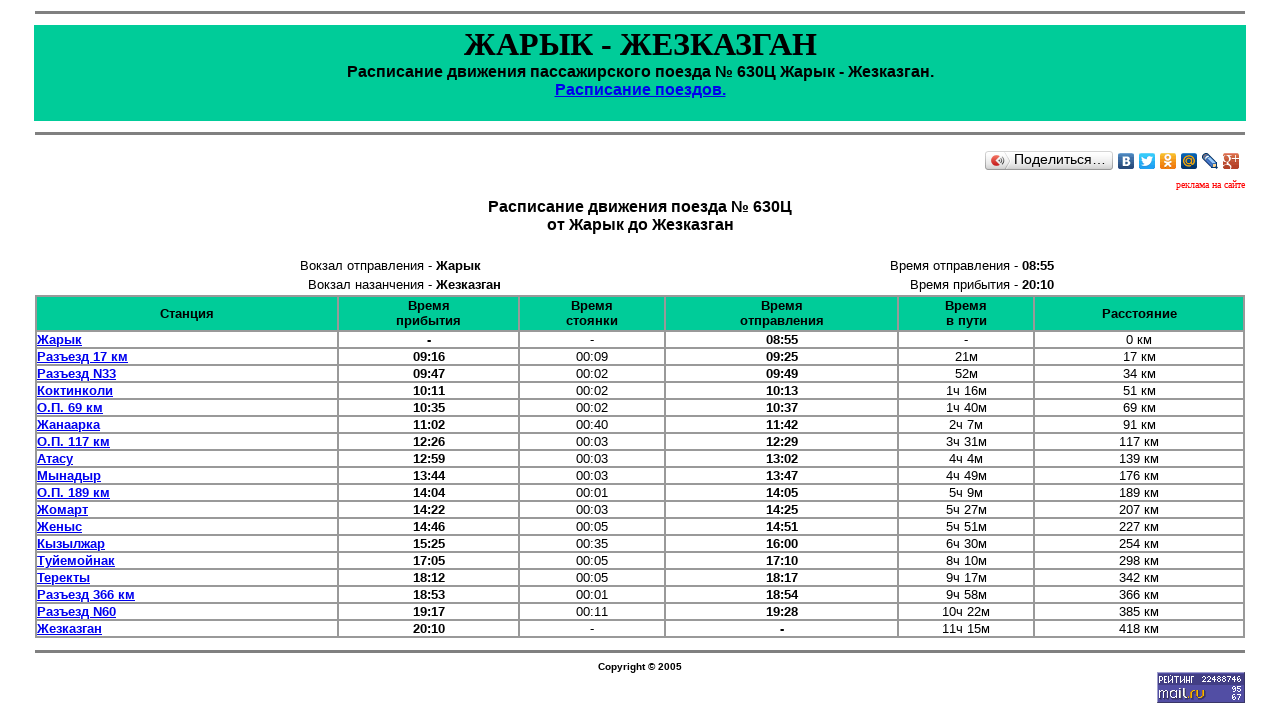

--- FILE ---
content_type: text/html; charset=windows-1251
request_url: http://www.rzdmsk.ru/t/zharyk_zhezkazgan_630c.htm
body_size: 3418
content:
<html><head><title>От Жарык до Жезказган. Расписание поезда № 630Ц Жарык - Жезказган. Заказ и бронирование ж/д билетов.</title>
<meta name="description" content="ЖАРЫК - ЖЕЗКАЗГАН. Пассажирский поезд № 630Ц Жарык - Жезказган">
<meta name="keywords" content="расписание, движения, пассажирский, 630Ц, Жарык, Жезказган">
<meta name="subject" content="Расписание поезда № 630Ц Жарыкр - Жезказган">
<meta http-equiv="Содержимое-Тип" content="text/html; charset=windows-1251">
<link rel="icon" href="../favicon.ico" type="image/x-icon"> 
<link rel="shortcut icon" href="../favicon.ico" type="image/x-icon"> 
<script type="text/javascript" src="../1.js"></script>
</head>

<body bgcolor="#FFFFFF" text="#000000" leftmargin="0" topmargin="0" marginwidth="0" marginheight="0">
<table width="100%" border="0" cellpadding="0" cellspacing="0" height="100%" align="center">
  <tr bgcolor="#FFFFFF"> 
    <td colspan="7" bgcolor="#FFFFFF" valign="top"> 
      <div align="center"> 
        <table width="95%" border="0" align="center">
          <index><tr> 
            <td bgcolor="#FFFFFF" bordercolor="#000000"> 
              <hr size="3" noshade>            </td>
          </tr>
          <tr> 
            <td bgcolor="#00CC99"> 
              <div align="center"> 
                <h1>ЖАРЫК - ЖЕЗКАЗГАН<br>
				<b><font face="Arial, Helvetica, sans-serif" size="3"> Расписание 
                  движения пассажирского поезда № 630Ц Жарык - Жезказган.<br>
<a href="http://www.rzdmsk.ru/">Расписание поездов.</a>				  </font></b></h1>
              </div>            </td>
          </tr>
          <tr> 
            <td bgcolor="#FFFFFF"> 
              <hr size="3" noshade>            </td>
          </tr>
          <tr>
            <td align="right">
<script type="text/javascript" src="//yandex.st/share/share.js" charset="utf-8"></script>
<div class="yashare-auto-init" data-yashareL10n="ru" data-yashareType="button" data-yashareQuickServices="yaru,vkontakte,facebook,twitter,odnoklassniki,moimir,lj,friendfeed,moikrug,gplus"></div>
			</td>
          </tr> 
          <tr>
            <td>
<script language="javascript" type="text/javascript" src="http://www.davs.ru/core/js/jquery-1.6.1.min.js"></script>
<script language="javascript" type="text/javascript" src="http://www.davs.ru/core/js/jquery-ui-1.8.13.custom.min.js"></script>
<script language="javascript" type="text/javascript" src="http://www.davs.ru/poezda/js/jquery.jqtransform.js"></script>
<script language="javascript" type="text/javascript" src="http://www.davs.ru/poezda/js/jquery.ui.autocomplete.js"></script>
<script language="javascript" type="text/javascript" src="http://www.davs.ru/poezda/js/js.js"></script>
<script language="javascript" type="text/javascript" src="http://www.davs.ru/poezda/js/insert.js?encoding=windows-1251&partner=rzdmsk.ru"></script>
           <div align="right"><font color="#FF0000" size="1">реклама на сайте </font></div>
<script type="text/javascript">
var begun_auto_pad = 42082247;
var begun_block_id = 136745060;
</script>
<script src="http://autocontext.begun.ru/autocontext2.js" type="text/javascript"></script>   </td>
          </tr>
          <tr> 
            <td><font face="Arial, Helvetica, sans-serif" size="2">
<script type="text/javascript">
<!--
var _acic={dataProvider:10};(function(){var e=document.createElement("script");e.type="text/javascript";e.async=true;e.src="https://www.acint.net/aci.js";var t=document.getElementsByTagName("script")[0];t.parentNode.insertBefore(e,t)})()
//-->
</script>            
						
			</font></td>
          </tr>
          <tr> 
            <td> 
              <h1 align="center"><b><font size="3" face="Arial, Helvetica, sans-serif">Расписание 
                движения поезда № 630Ц<br>
                от Жарык до Жезказган</font></b></h1>
                <table width="90%" border="0">
                  <tr>
                    <td><div align="right"><font size="2" face="Arial, Helvetica, sans-serif">Вокзал отправления -</font></div></td>
                    <td><font size="2" face="Arial, Helvetica, sans-serif"><b>Жарык</b></font></td>
                    <td><div align="right"><font size="2" face="Arial, Helvetica, sans-serif">Время отправления -</font></div></td>
                    <td><font size="2" face="Arial, Helvetica, sans-serif"><b>08:55</b></font></td>
                  </tr>
                  <tr>
                    <td><div align="right"><font size="2" face="Arial, Helvetica, sans-serif">Вокзал назанчения - </font></div></td>
                    <td><font size="2" face="Arial, Helvetica, sans-serif"><b>Жезказган</b></font></td>
                    <td><div align="right"><font size="2" face="Arial, Helvetica, sans-serif">Время прибытия -</font></div></td>
                    <td><font size="2" face="Arial, Helvetica, sans-serif"><b>20:10</b></font></td>
                  </tr>
                </table>
<table width="100%" border="1" cellpadding="0" cellspacing="0" bordercolor="#999999">
<tr bgcolor="#00CC99"> 
<td height="35" width="300"><div align="center"><b><font face="Arial, Helvetica, sans-serif" size="2">Станция</font></b></div></td>
<td height="35"><div align="center"><b><font size="2" face="Arial, Helvetica, sans-serif">Время<br>прибытия</font></b></div></td>
<td height="35"><div align="center"><b><font size="2" face="Arial, Helvetica, sans-serif">Время<br>стоянки</font></b></div></td>
<td height="35"><div align="center"><b><font size="2" face="Arial, Helvetica, sans-serif">Время<br>отправления</font></b></div></td>
<td height="35"><div align="center"><b><font size="2" face="Arial, Helvetica, sans-serif">Время<br>в пути</font></b></div></td>
<td height="35"><div align="center"><b><font size="2" face="Arial, Helvetica, sans-serif">Расстояние</font></b></div></td>
</tr>
<tr>
<td><font size="2" face="Arial, Helvetica, sans-serif"><b><a href ="../sno/zharyk.htm">Жарык</a></b></font></td>
<td><div align="center"><font size="2" face="Arial, Helvetica, sans-serif"><b>-</b></font></div></td>
<td><div align="center"><font size="2" face="Arial, Helvetica, sans-serif">-</font></div></td>
<td><div align="center"><font size="2" face="Arial, Helvetica, sans-serif"><b>08:55</b></font></div></td>
<td><div align="center"><font size="2" face="Arial, Helvetica, sans-serif">-</font></div></td>
<td><div align="center"><font size="2" face="Arial, Helvetica, sans-serif">0 км</font></div></td>
</tr>
<tr>
<td><font size="2" face="Arial, Helvetica, sans-serif"><b><a href ="../sno/razezd_17_km.htm">Разъезд 17 км</a></b></font></td>
<td><div align="center"><font size="2" face="Arial, Helvetica, sans-serif"><b>09:16</b></font></div></td>
<td><div align="center"><font size="2" face="Arial, Helvetica, sans-serif">00:09</font></div></td>
<td><div align="center"><font size="2" face="Arial, Helvetica, sans-serif"><b>09:25</b></font></div></td>
<td><div align="center"><font size="2" face="Arial, Helvetica, sans-serif">21м</font></div></td>
<td><div align="center"><font size="2" face="Arial, Helvetica, sans-serif">17 км</font></div></td>
</tr>
<tr>
<td><font size="2" face="Arial, Helvetica, sans-serif"><b><a href ="../sno/razezd_N33.htm">Разъезд N33</a></b></font></td>
<td><div align="center"><font size="2" face="Arial, Helvetica, sans-serif"><b>09:47</b></font></div></td>
<td><div align="center"><font size="2" face="Arial, Helvetica, sans-serif">00:02</font></div></td>
<td><div align="center"><font size="2" face="Arial, Helvetica, sans-serif"><b>09:49</b></font></div></td>
<td><div align="center"><font size="2" face="Arial, Helvetica, sans-serif">52м</font></div></td>
<td><div align="center"><font size="2" face="Arial, Helvetica, sans-serif">34 км</font></div></td>
</tr>
<tr>
<td><font size="2" face="Arial, Helvetica, sans-serif"><b><a href ="../sno/koktinkoli.htm">Коктинколи</a></b></font></td>
<td><div align="center"><font size="2" face="Arial, Helvetica, sans-serif"><b>10:11</b></font></div></td>
<td><div align="center"><font size="2" face="Arial, Helvetica, sans-serif">00:02</font></div></td>
<td><div align="center"><font size="2" face="Arial, Helvetica, sans-serif"><b>10:13</b></font></div></td>
<td><div align="center"><font size="2" face="Arial, Helvetica, sans-serif">1ч 16м</font></div></td>
<td><div align="center"><font size="2" face="Arial, Helvetica, sans-serif">51 км</font></div></td>
</tr>
<tr>
<td><font size="2" face="Arial, Helvetica, sans-serif"><b><a href ="../sno/op_69_km.htm">О.П. 69 км</a></b></font></td>
<td><div align="center"><font size="2" face="Arial, Helvetica, sans-serif"><b>10:35</b></font></div></td>
<td><div align="center"><font size="2" face="Arial, Helvetica, sans-serif">00:02</font></div></td>
<td><div align="center"><font size="2" face="Arial, Helvetica, sans-serif"><b>10:37</b></font></div></td>
<td><div align="center"><font size="2" face="Arial, Helvetica, sans-serif">1ч 40м</font></div></td>
<td><div align="center"><font size="2" face="Arial, Helvetica, sans-serif">69 км</font></div></td>
</tr>
<tr>
<td><font size="2" face="Arial, Helvetica, sans-serif"><b><a href ="../sno/zhanaarka.htm">Жанаарка</a></b></font></td>
<td><div align="center"><font size="2" face="Arial, Helvetica, sans-serif"><b>11:02</b></font></div></td>
<td><div align="center"><font size="2" face="Arial, Helvetica, sans-serif">00:40</font></div></td>
<td><div align="center"><font size="2" face="Arial, Helvetica, sans-serif"><b>11:42</b></font></div></td>
<td><div align="center"><font size="2" face="Arial, Helvetica, sans-serif">2ч 7м</font></div></td>
<td><div align="center"><font size="2" face="Arial, Helvetica, sans-serif">91 км</font></div></td>
</tr>
<tr>
<td><font size="2" face="Arial, Helvetica, sans-serif"><b><a href ="../sno/op_117_km.htm">О.П. 117 км</a></b></font></td>
<td><div align="center"><font size="2" face="Arial, Helvetica, sans-serif"><b>12:26</b></font></div></td>
<td><div align="center"><font size="2" face="Arial, Helvetica, sans-serif">00:03</font></div></td>
<td><div align="center"><font size="2" face="Arial, Helvetica, sans-serif"><b>12:29</b></font></div></td>
<td><div align="center"><font size="2" face="Arial, Helvetica, sans-serif">3ч 31м</font></div></td>
<td><div align="center"><font size="2" face="Arial, Helvetica, sans-serif">117 км</font></div></td>
</tr>
<tr>
<td><font size="2" face="Arial, Helvetica, sans-serif"><b><a href ="../sno/atasu.htm">Атасу</a></b></font></td>
<td><div align="center"><font size="2" face="Arial, Helvetica, sans-serif"><b>12:59</b></font></div></td>
<td><div align="center"><font size="2" face="Arial, Helvetica, sans-serif">00:03</font></div></td>
<td><div align="center"><font size="2" face="Arial, Helvetica, sans-serif"><b>13:02</b></font></div></td>
<td><div align="center"><font size="2" face="Arial, Helvetica, sans-serif">4ч 4м</font></div></td>
<td><div align="center"><font size="2" face="Arial, Helvetica, sans-serif">139 км</font></div></td>
</tr>
<tr>
<td><font size="2" face="Arial, Helvetica, sans-serif"><b><a href ="../sno/mynadyr.htm">Мынадыр</a></b></font></td>
<td><div align="center"><font size="2" face="Arial, Helvetica, sans-serif"><b>13:44</b></font></div></td>
<td><div align="center"><font size="2" face="Arial, Helvetica, sans-serif">00:03</font></div></td>
<td><div align="center"><font size="2" face="Arial, Helvetica, sans-serif"><b>13:47</b></font></div></td>
<td><div align="center"><font size="2" face="Arial, Helvetica, sans-serif">4ч 49м</font></div></td>
<td><div align="center"><font size="2" face="Arial, Helvetica, sans-serif">176 км</font></div></td>
</tr>
<tr>
<td><font size="2" face="Arial, Helvetica, sans-serif"><b><a href ="../sno/op_189_km.htm">О.П. 189 км</a></b></font></td>
<td><div align="center"><font size="2" face="Arial, Helvetica, sans-serif"><b>14:04</b></font></div></td>
<td><div align="center"><font size="2" face="Arial, Helvetica, sans-serif">00:01</font></div></td>
<td><div align="center"><font size="2" face="Arial, Helvetica, sans-serif"><b>14:05</b></font></div></td>
<td><div align="center"><font size="2" face="Arial, Helvetica, sans-serif">5ч 9м</font></div></td>
<td><div align="center"><font size="2" face="Arial, Helvetica, sans-serif">189 км</font></div></td>
</tr>
<tr>
<td><font size="2" face="Arial, Helvetica, sans-serif"><b><a href ="../sno/zhomart.htm">Жомарт</a></b></font></td>
<td><div align="center"><font size="2" face="Arial, Helvetica, sans-serif"><b>14:22</b></font></div></td>
<td><div align="center"><font size="2" face="Arial, Helvetica, sans-serif">00:03</font></div></td>
<td><div align="center"><font size="2" face="Arial, Helvetica, sans-serif"><b>14:25</b></font></div></td>
<td><div align="center"><font size="2" face="Arial, Helvetica, sans-serif">5ч 27м</font></div></td>
<td><div align="center"><font size="2" face="Arial, Helvetica, sans-serif">207 км</font></div></td>
</tr>
<tr>
<td><font size="2" face="Arial, Helvetica, sans-serif"><b><a href ="../sno/zhenys.htm">Женыс</a></b></font></td>
<td><div align="center"><font size="2" face="Arial, Helvetica, sans-serif"><b>14:46</b></font></div></td>
<td><div align="center"><font size="2" face="Arial, Helvetica, sans-serif">00:05</font></div></td>
<td><div align="center"><font size="2" face="Arial, Helvetica, sans-serif"><b>14:51</b></font></div></td>
<td><div align="center"><font size="2" face="Arial, Helvetica, sans-serif">5ч 51м</font></div></td>
<td><div align="center"><font size="2" face="Arial, Helvetica, sans-serif">227 км</font></div></td>
</tr>
<tr>
<td><font size="2" face="Arial, Helvetica, sans-serif"><b><a href ="../sno/kyzylzhar.htm">Кызылжар</a></b></font></td>
<td><div align="center"><font size="2" face="Arial, Helvetica, sans-serif"><b>15:25</b></font></div></td>
<td><div align="center"><font size="2" face="Arial, Helvetica, sans-serif">00:35</font></div></td>
<td><div align="center"><font size="2" face="Arial, Helvetica, sans-serif"><b>16:00</b></font></div></td>
<td><div align="center"><font size="2" face="Arial, Helvetica, sans-serif">6ч 30м</font></div></td>
<td><div align="center"><font size="2" face="Arial, Helvetica, sans-serif">254 км</font></div></td>
</tr>
<tr>
<td><font size="2" face="Arial, Helvetica, sans-serif"><b><a href ="../sno/tujemojnak.htm">Туйемойнак</a></b></font></td>
<td><div align="center"><font size="2" face="Arial, Helvetica, sans-serif"><b>17:05</b></font></div></td>
<td><div align="center"><font size="2" face="Arial, Helvetica, sans-serif">00:05</font></div></td>
<td><div align="center"><font size="2" face="Arial, Helvetica, sans-serif"><b>17:10</b></font></div></td>
<td><div align="center"><font size="2" face="Arial, Helvetica, sans-serif">8ч 10м</font></div></td>
<td><div align="center"><font size="2" face="Arial, Helvetica, sans-serif">298 км</font></div></td>
</tr>
<tr>
<td><font size="2" face="Arial, Helvetica, sans-serif"><b><a href ="../sno/terekty.htm">Теректы</a></b></font></td>
<td><div align="center"><font size="2" face="Arial, Helvetica, sans-serif"><b>18:12</b></font></div></td>
<td><div align="center"><font size="2" face="Arial, Helvetica, sans-serif">00:05</font></div></td>
<td><div align="center"><font size="2" face="Arial, Helvetica, sans-serif"><b>18:17</b></font></div></td>
<td><div align="center"><font size="2" face="Arial, Helvetica, sans-serif">9ч 17м</font></div></td>
<td><div align="center"><font size="2" face="Arial, Helvetica, sans-serif">342 км</font></div></td>
</tr>
<tr>
<td><font size="2" face="Arial, Helvetica, sans-serif"><b><a href ="../sno/razezd_366_km.htm">Разъезд 366 км</a></b></font></td>
<td><div align="center"><font size="2" face="Arial, Helvetica, sans-serif"><b>18:53</b></font></div></td>
<td><div align="center"><font size="2" face="Arial, Helvetica, sans-serif">00:01</font></div></td>
<td><div align="center"><font size="2" face="Arial, Helvetica, sans-serif"><b>18:54</b></font></div></td>
<td><div align="center"><font size="2" face="Arial, Helvetica, sans-serif">9ч 58м</font></div></td>
<td><div align="center"><font size="2" face="Arial, Helvetica, sans-serif">366 км</font></div></td>
</tr>
<tr>
<td><font size="2" face="Arial, Helvetica, sans-serif"><b><a href ="../sno/razezd_N60.htm">Разъезд N60</a></b></font></td>
<td><div align="center"><font size="2" face="Arial, Helvetica, sans-serif"><b>19:17</b></font></div></td>
<td><div align="center"><font size="2" face="Arial, Helvetica, sans-serif">00:11</font></div></td>
<td><div align="center"><font size="2" face="Arial, Helvetica, sans-serif"><b>19:28</b></font></div></td>
<td><div align="center"><font size="2" face="Arial, Helvetica, sans-serif">10ч 22м</font></div></td>
<td><div align="center"><font size="2" face="Arial, Helvetica, sans-serif">385 км</font></div></td>
</tr>
<tr>
<td><font size="2" face="Arial, Helvetica, sans-serif"><b><a href ="../sno/zhezkazgan.htm">Жезказган</a></b></font></td>
<td><div align="center"><font size="2" face="Arial, Helvetica, sans-serif"><b>20:10</b></font></div></td>
<td><div align="center"><font size="2" face="Arial, Helvetica, sans-serif">-</font></div></td>
<td><div align="center"><font size="2" face="Arial, Helvetica, sans-serif"><b>-</b></font></div></td>
<td><div align="center"><font size="2" face="Arial, Helvetica, sans-serif">11ч 15м</font></div></td>
<td><div align="center"><font size="2" face="Arial, Helvetica, sans-serif">418 км</font></div></td>
</tr>
</table>			</td>
          </tr>
          </index>
          <tr>
		  <td>
				<hr size="3" noshade align="right">
              <div align="center"><font size="1" face="Arial, Helvetica, sans-serif"><b>Copyright &copy; 2005</b></font></div>
			  <div align="right">
<noindex>
<!--Rating@Mail.ru counter--><script language="javascript" type="text/javascript"><!--
d=document;var a='';a+=';r='+escape(d.referrer);js=10;//--></script>
<script language="javascript1.1" type="text/javascript"><!--
a+=';j='+navigator.javaEnabled();js=11;//--></script>
<script language="javascript1.2" type="text/javascript"><!--
s=screen;a+=';s='+s.width+'*'+s.height;
a+=';d='+(s.colorDepth?s.colorDepth:s.pixelDepth);js=12;//--></script>
<script language="javascript1.3" type="text/javascript"><!--
js=13;//--></script><script language="javascript" type="text/javascript"><!--
d.write('<a href="http://top.mail.ru/jump?from=1152286" target="_top">'+
'<img src="http://d5.c9.b1.a1.top.mail.ru/counter?id=1152286;t=56;js='+js+
a+';rand='+Math.random()+'" alt="Рейтинг@Mail.ru" border="0" '+
'height="31" width="88"><\/a>');if(11<js)d.write('<'+'!-- ');//--></script>
<noscript><a target="_top" href="http://top.mail.ru/jump?from=1152286">
<img src="http://d5.c9.b1.a1.top.mail.ru/counter?js=na;id=1152286;t=56" 
height="31" width="88" border="0" alt="Рейтинг@Mail.ru"></a></noscript>
<script language="javascript" type="text/javascript"><!--
if(11<js)d.write('--'+'>');//--></script>
<!--// Rating@Mail.ru counter--><script type="text/javascript">
var gaJsHost = (("https:" == document.location.protocol) ? "https://ssl." : "http://www.");
document.write(unescape("%3Cscript src='" + gaJsHost + "google-analytics.com/ga.js' type='text/javascript'%3E%3C/script%3E"));
</script>
<script type="text/javascript">
try {
var pageTracker = _gat._getTracker("UA-7659208-7");
pageTracker._trackPageview();
} catch(err) {}</script>
</noindex>
                </div>              
		  </td>
          </tr>
        </table>
      </div>
    </td>
  </tr>
</table>
<!-- Yandex.Metrika counter -->
<script type="text/javascript">
(function (d, w, c) {
    (w[c] = w[c] || []).push(function() {
        try {
            w.yaCounter13743946 = new Ya.Metrika({id:13743946, enableAll: true, webvisor:true});
        } catch(e) {}
    });
    
    var n = d.getElementsByTagName("script")[0],
        s = d.createElement("script"),
        f = function () { n.parentNode.insertBefore(s, n); };
    s.type = "text/javascript";
    s.async = true;
    s.src = (d.location.protocol == "https:" ? "https:" : "http:") + "//mc.yandex.ru/metrika/watch.js";

    if (w.opera == "[object Opera]") {
        d.addEventListener("DOMContentLoaded", f);
    } else { f(); }
})(document, window, "yandex_metrika_callbacks");
</script>
<noscript><div><img src="//mc.yandex.ru/watch/13743946" style="position:absolute; left:-9999px;" alt="" /></div></noscript>
<!-- /Yandex.Metrika counter -->
</body>
</html>

--- FILE ---
content_type: application/javascript
request_url: http://www.rzdmsk.ru/1.js
body_size: 185
content:
function showList(id){
	document.getElementById(id).style.display = 'block';	}

function showTooltip() {
	
	document.getElementById('tooltip').style.visibility = 'visible';
}
 

function hideList(id){
	document.getElementById(id).style.display = 'none';	
}


function hideTooltip() {
	document.getElementById('tooltip').style.visibility = 'hidden';
}
